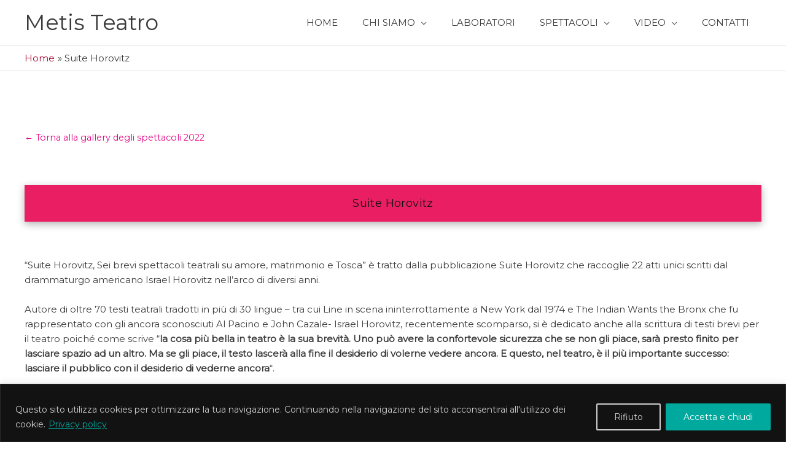

--- FILE ---
content_type: text/html; charset=UTF-8
request_url: https://www.metisteatro.it/wp-admin/admin-ajax.php
body_size: 633
content:
      <div class="metis-grid-card">
                  <div class="metis-grid-thumb">
            <a href="https://www.metisteatro.it/in-scena-a-dicembre/">
              <img width="426" height="600" src="https://www.metisteatro.it/wp-content/uploads/2025/12/LOCANDINA_AMERICA_AMERICA-426x600.jpg" class="attachment-medium size-medium wp-post-image" alt="" decoding="async" loading="lazy" srcset="https://www.metisteatro.it/wp-content/uploads/2025/12/LOCANDINA_AMERICA_AMERICA-426x600.jpg 426w, https://www.metisteatro.it/wp-content/uploads/2025/12/LOCANDINA_AMERICA_AMERICA-726x1024.jpg 726w, https://www.metisteatro.it/wp-content/uploads/2025/12/LOCANDINA_AMERICA_AMERICA-768x1083.jpg 768w, https://www.metisteatro.it/wp-content/uploads/2025/12/LOCANDINA_AMERICA_AMERICA-1090x1536.jpg 1090w, https://www.metisteatro.it/wp-content/uploads/2025/12/LOCANDINA_AMERICA_AMERICA.jpg 1240w" sizes="auto, (max-width: 426px) 100vw, 426px" />            </a>
          </div>
                <div class="metis-grid-content">
          <a class="metis-grid-title" href="https://www.metisteatro.it/in-scena-a-dicembre/">In scena a dicembre</a>
          <div class="metis-grid-date">10 Dicembre 2025</div>
          <div class="metis-grid-excerpt">Il 15 dicembre alle h...</div>
        </div>
      </div>
          <div class="metis-grid-card">
                  <div class="metis-grid-thumb">
            <a href="https://www.metisteatro.it/le-troiane-ecuba/">
              <img width="425" height="600" src="https://www.metisteatro.it/wp-content/uploads/2025/10/LocBozza-425x600.jpeg" class="attachment-medium size-medium wp-post-image" alt="" decoding="async" loading="lazy" srcset="https://www.metisteatro.it/wp-content/uploads/2025/10/LocBozza-425x600.jpeg 425w, https://www.metisteatro.it/wp-content/uploads/2025/10/LocBozza-724x1024.jpeg 724w, https://www.metisteatro.it/wp-content/uploads/2025/10/LocBozza-768x1086.jpeg 768w, https://www.metisteatro.it/wp-content/uploads/2025/10/LocBozza-1087x1536.jpeg 1087w, https://www.metisteatro.it/wp-content/uploads/2025/10/LocBozza.jpeg 1132w" sizes="auto, (max-width: 425px) 100vw, 425px" />            </a>
          </div>
                <div class="metis-grid-content">
          <a class="metis-grid-title" href="https://www.metisteatro.it/le-troiane-ecuba/">Le Troiane, Ecuba</a>
          <div class="metis-grid-date">7 Ottobre 2025</div>
          <div class="metis-grid-excerpt"></div>
        </div>
      </div>
          <div class="metis-grid-card">
                  <div class="metis-grid-thumb">
            <a href="https://www.metisteatro.it/37204-2/">
              <img width="424" height="600" src="https://www.metisteatro.it/wp-content/uploads/2025/04/Il-circolo_Locandina-A3_page-0001-424x600.jpg" class="attachment-medium size-medium wp-post-image" alt="" decoding="async" loading="lazy" srcset="https://www.metisteatro.it/wp-content/uploads/2025/04/Il-circolo_Locandina-A3_page-0001-424x600.jpg 424w, https://www.metisteatro.it/wp-content/uploads/2025/04/Il-circolo_Locandina-A3_page-0001-724x1024.jpg 724w, https://www.metisteatro.it/wp-content/uploads/2025/04/Il-circolo_Locandina-A3_page-0001-768x1086.jpg 768w, https://www.metisteatro.it/wp-content/uploads/2025/04/Il-circolo_Locandina-A3_page-0001-1086x1536.jpg 1086w, https://www.metisteatro.it/wp-content/uploads/2025/04/Il-circolo_Locandina-A3_page-0001-1448x2048.jpg 1448w, https://www.metisteatro.it/wp-content/uploads/2025/04/Il-circolo_Locandina-A3_page-0001-475x672.jpg 475w, https://www.metisteatro.it/wp-content/uploads/2025/04/Il-circolo_Locandina-A3_page-0001-950x1344.jpg 950w, https://www.metisteatro.it/wp-content/uploads/2025/04/Il-circolo_Locandina-A3_page-0001-320x453.jpg 320w, https://www.metisteatro.it/wp-content/uploads/2025/04/Il-circolo_Locandina-A3_page-0001-640x905.jpg 640w, https://www.metisteatro.it/wp-content/uploads/2025/04/Il-circolo_Locandina-A3_page-0001-480x679.jpg 480w, https://www.metisteatro.it/wp-content/uploads/2025/04/Il-circolo_Locandina-A3_page-0001-960x1358.jpg 960w, https://www.metisteatro.it/wp-content/uploads/2025/04/Il-circolo_Locandina-A3_page-0001.jpg 1754w" sizes="auto, (max-width: 424px) 100vw, 424px" />            </a>
          </div>
                <div class="metis-grid-content">
          <a class="metis-grid-title" href="https://www.metisteatro.it/37204-2/">Il Circolo</a>
          <div class="metis-grid-date">1 Aprile 2025</div>
          <div class="metis-grid-excerpt">Manca pochissimo al nuovo appuntamento...</div>
        </div>
      </div>
    

--- FILE ---
content_type: text/css
request_url: https://www.metisteatro.it/wp-content/plugins/metis-ajax-grid-v5.0/style.css?ver=1754724710
body_size: 897
content:
#metis-grid-container { position: relative; }

#metis-grid-posts {
  display: flex;
  flex-wrap: nowrap;
  gap: 20px;
  justify-content: center;
  overflow-x: auto;
  scroll-behavior: smooth;
  -webkit-overflow-scrolling: touch;
}

.metis-grid-card {
  flex: 0 0 auto;
  width: 340px;
  height: 220px;
  background: #fff;
  border-radius: 10px;
  box-shadow: 0 4px 12px rgba(0,0,0,0.1);
  overflow: hidden;
  display: flex;
  flex-direction: column;
}

.metis-grid-thumb img {
  width: 100%;
  height: 120px;
  object-fit: cover;
}

.metis-grid-content {
  padding: 12px;
  display: flex;
  flex-direction: column;
  justify-content: space-between;
  flex-grow: 1;
}

.metis-grid-title {
  font-size: 1.1rem;
  font-weight: 600;
  color: #d81b60;
  text-decoration: none;
}

.metis-grid-title:hover {
  text-decoration: underline;
}

.metis-grid-date {
  font-size: 0.85rem;
  color: #777;
  margin: 6px 0;
}

.metis-grid-excerpt {
  font-size: 0.95rem;
  color: #333;
  margin-bottom: 6px;
  flex-grow: 1;
}


/* === Metis arrows: identical to site carousel === */



/* Responsive layout per dispositivi mobili */
@media (max-width: 768px) {
  #metis-grid-posts {
    flex-wrap: wrap;
    justify-content: flex-start;
    overflow-x: hidden;
  }

  .metis-grid-card {
    width: 100%;
    max-width: 100%;
  }
}


/* === Metis arrows: OVAL (padding-based), elegante === */
.metis-grid-nav { pointer-events: none; }
.metis-grid-nav button {
  position: absolute;
  top: 50%;
  transform: translateY(-50%);
  padding: 10px 16px;              /* <- ovale */
  border-radius: 50%;
  background-color: #d81b60;
  color: #fff;
  border: none;
  font-size: 20px;
  cursor: pointer;
  z-index: 10;
  display: flex;
  align-items: center;
  justify-content: center;
  box-shadow: 0 2px 6px rgba(0,0,0,0.2);
  transition: box-shadow .2s ease, transform .1s ease, background-color .2s ease;
  pointer-events: auto;
}
#metis-prev { left: 8px; }
#metis-next { right: 8px; }

.metis-grid-nav button:hover {
  box-shadow: 0 4px 10px rgba(0,0,0,0.25);
  background-color: #c2185b;
}
.metis-grid-nav button:focus-visible {
  outline: 3px solid #ffd1e6;
  outline-offset: 2px;
}
.metis-grid-nav button:active {
  transform: translateY(-50%) scale(0.96);
}
.metis-grid-nav button:disabled {
  opacity: .5;
  cursor: not-allowed;
  box-shadow: none;
}

@media (max-width: 600px) {
  .metis-grid-nav button {
    font-size: 22px;
    padding: 12px 18px;           /* ovale un filo più grande al touch */
  }
}
/* === end arrows === */


/* === Metis arrows (oval) with site classes === */
#metis-grid-container .metis-grid-nav { pointer-events: none; }
#metis-grid-container .metis-grid-nav .carousel-arrow {
  position: absolute !important;
  top: 50% !important;
  transform: translateY(-50%) !important;
  padding: 10px 16px !important;     /* ovale */
  border-radius: 50% !important;
  background-color: #d81b60 !important;
  color: #fff !important;
  border: none !important;
  font-size: 20px !important;
  cursor: pointer !important;
  z-index: 10 !important;
  display: flex !important;
  align-items: center !important;
  justify-content: center !important;
  box-shadow: 0 2px 6px rgba(0,0,0,0.2) !important;
  transition: box-shadow .2s ease, transform .1s ease, background-color .2s ease !important;
  pointer-events: auto !important;
}
#metis-grid-container .metis-grid-nav .carousel-arrow.left  { left: 8px !important; }
#metis-grid-container .metis-grid-nav .carousel-arrow.right { right: 8px !important; }

#metis-grid-container .metis-grid-nav .carousel-arrow:hover {
  box-shadow: 0 4px 10px rgba(0,0,0,0.25) !important;
  background-color: #c2185b !important;
}
#metis-grid-container .metis-grid-nav .carousel-arrow:focus-visible {
  outline: 3px solid #ffd1e6 !important;
  outline-offset: 2px !important;
}
#metis-grid-container .metis-grid-nav .carousel-arrow:active {
  transform: translateY(-50%) scale(0.96) !important;
}
#metis-grid-container .metis-grid-nav .carousel-arrow:disabled {
  opacity: .5 !important;
  cursor: not-allowed !important;
  box-shadow: none !important;
}

@media (max-width: 600px) {
  #metis-grid-container .metis-grid-nav .carousel-arrow {
    font-size: 22px !important;
    padding: 12px 18px !important;
  }
}
/* === end === */


--- FILE ---
content_type: text/css
request_url: https://www.metisteatro.it/wp-content/uploads/siteorigin-widgets/sow-social-media-buttons-wire-906e20703328.css?ver=6.9
body_size: 308
content:
.so-widget-sow-social-media-buttons-wire-906e20703328 .social-media-button-container {
  zoom: 1;
  text-align: left;
  /*
	&:after {
		content:"";
		display:inline-block;
		width:100%;
	}
	*/
}
.so-widget-sow-social-media-buttons-wire-906e20703328 .social-media-button-container:before {
  content: '';
  display: block;
}
.so-widget-sow-social-media-buttons-wire-906e20703328 .social-media-button-container:after {
  content: '';
  display: table;
  clear: both;
}
@media (max-width: 780px) {
  .so-widget-sow-social-media-buttons-wire-906e20703328 .social-media-button-container {
    text-align: left;
  }
}
.so-widget-sow-social-media-buttons-wire-906e20703328 .sow-social-media-button-facebook-0 {
  background: transparent;
  text-shadow: 0 1px 0 rgba(0, 0, 0, 0.05);
  border: 2px solid #ffffff !important;
  color: #ffffff !important;
}
.so-widget-sow-social-media-buttons-wire-906e20703328 .sow-social-media-button-facebook-0.ow-button-hover:focus,
.so-widget-sow-social-media-buttons-wire-906e20703328 .sow-social-media-button-facebook-0.ow-button-hover:hover {
  background: #ffffff;
  color: #ffffff !important;
}
.so-widget-sow-social-media-buttons-wire-906e20703328 .sow-social-media-button-instagram-0 {
  background: transparent;
  text-shadow: 0 1px 0 rgba(0, 0, 0, 0.05);
  border: 2px solid #ffffff !important;
  color: #ffffff !important;
}
.so-widget-sow-social-media-buttons-wire-906e20703328 .sow-social-media-button-instagram-0.ow-button-hover:focus,
.so-widget-sow-social-media-buttons-wire-906e20703328 .sow-social-media-button-instagram-0.ow-button-hover:hover {
  background: #ffffff;
  color: #ffffff !important;
}
.so-widget-sow-social-media-buttons-wire-906e20703328 .sow-social-media-button-google-plus-0 {
  background: transparent;
  text-shadow: 0 1px 0 rgba(0, 0, 0, 0.05);
  border: 2px solid #ffffff !important;
  color: #ffffff !important;
}
.so-widget-sow-social-media-buttons-wire-906e20703328 .sow-social-media-button-google-plus-0.ow-button-hover:focus,
.so-widget-sow-social-media-buttons-wire-906e20703328 .sow-social-media-button-google-plus-0.ow-button-hover:hover {
  background: #ffffff;
  color: #ffffff !important;
}
.so-widget-sow-social-media-buttons-wire-906e20703328 .sow-social-media-button {
  display: inline-block;
  font-size: 1em;
  line-height: 1em;
  margin: 0.1em 0.1em 0.1em 0;
  padding: 0.5em 0;
  width: 2em;
  text-align: center;
  vertical-align: middle;
  -webkit-border-radius: 0.25em;
  -moz-border-radius: 0.25em;
  border-radius: 0.25em;
}
.so-widget-sow-social-media-buttons-wire-906e20703328 .sow-social-media-button .sow-icon-fontawesome {
  display: inline-block;
  height: 1em;
}
.so-widget-sow-social-media-buttons-wire-906e20703328 a .sow-icon-image {
  width: 1em;
  height: 1em;
  background-size: cover;
  display: inline-block;
}

--- FILE ---
content_type: text/css
request_url: https://www.metisteatro.it/wp-content/uploads/so-css/so-css-astra.css?ver=1754159545
body_size: 344
content:
.metis-video-gallery {
  display: grid;
  grid-template-columns: repeat(auto-fit, minmax(280px, 1fr));
  gap: 20px;
  margin: 40px 0;
}

.metis-video {
  position: relative;
  overflow: hidden;
  background: #000;
  border-radius: 6px;
  box-shadow: 0 4px 16px rgba(0, 0, 0, 0.3);
}

.metis-video iframe {
  width: 100%;
  aspect-ratio: 16 / 9;
  display: block;
  border: none;
}

.caption-overlay {
  position: absolute;
  bottom: 0;
  left: 0;
  width: 100%;
  background: rgba(0, 0, 0, 0.6);
  padding: 12px;
  text-align: center;
  color: #ffffff;
  font-family: 'Montserrat', sans-serif;
  font-size: 0.95em;
  z-index: 2;
  pointer-events: none;
}

.caption-overlay span {
  color: #e91e63;
  font-weight: bold;
}
.metis-video iframe {
  pointer-events: auto;
}

.metis-video iframe::-webkit-media-controls-panel {
  display: none !important;
  opacity: 0 !important;
}
.gallery-header {
  background: #e91e63; /* fucsia Metis */
  color: #ffffff; /* testo bianco */
  text-align: center;
  padding: 16px 24px;
  font-size: 1.2em;
  font-family: 'Montserrat', sans-serif;
  letter-spacing: 0.4px;
  margin-bottom: 24px;
  box-shadow: 0 4px 12px rgba(0, 0, 0, 0.3);
}

.gallery-header .highlight {
  color: #111; /* nero su fucsia */
  font-weight: normal;
}

--- FILE ---
content_type: application/x-javascript
request_url: https://www.metisteatro.it/wp-content/plugins/metis-ajax-grid-v5.0/script.js
body_size: 55
content:
jQuery(document).ready(function($) {
  let page = 1;

  function loadPosts() {
    $.post(metisGridAjax.ajaxurl, {
      action: 'metis_load_posts',
      page: page
    }, function(response) {
      $('#metis-grid-posts').html(response);
    });
  }

  $('#metis-next').on('click', function() {
    page++;
    loadPosts();
  });

  $('#metis-prev').on('click', function() {
    if (page > 1) {
      page--;
      loadPosts();
    }
  });

  loadPosts();
});
